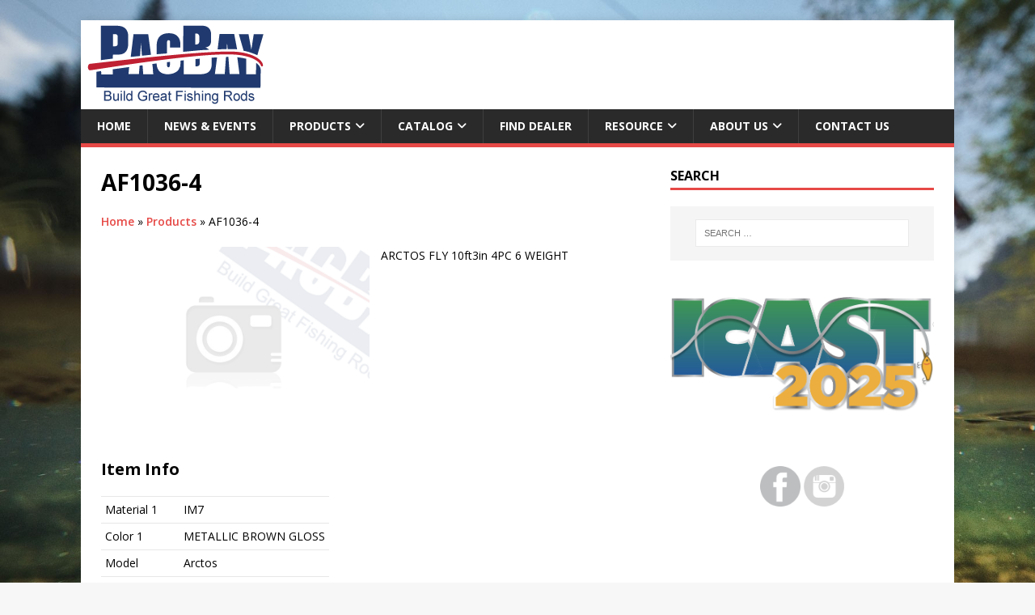

--- FILE ---
content_type: text/html; charset=UTF-8
request_url: https://www.fishpacbay.com/product-catalog/af1036-4/
body_size: 10984
content:
<!DOCTYPE html>
<html class="no-js" lang="en-US">
<head>
<meta charset="UTF-8">
<meta name="viewport" content="width=device-width, initial-scale=1.0">
<link rel="profile" href="http://gmpg.org/xfn/11" />
<meta name='robots' content='index, follow, max-image-preview:large, max-snippet:-1, max-video-preview:-1' />

	<!-- This site is optimized with the Yoast SEO plugin v26.7 - https://yoast.com/wordpress/plugins/seo/ -->
	<title>AF1036-4 - Pacific Bay International</title>
	<link rel="canonical" href="https://www.fishpacbay.com/product-catalog/af1036-4/" />
	<meta property="og:locale" content="en_US" />
	<meta property="og:type" content="article" />
	<meta property="og:title" content="AF1036-4 - Pacific Bay International" />
	<meta property="og:description" content="ARCTOS FLY 10ft3in 4PC 6 WEIGHT" />
	<meta property="og:url" content="https://www.fishpacbay.com/product-catalog/af1036-4/" />
	<meta property="og:site_name" content="Pacific Bay International" />
	<meta name="twitter:card" content="summary_large_image" />
	<script type="application/ld+json" class="yoast-schema-graph">{"@context":"https://schema.org","@graph":[{"@type":"WebPage","@id":"https://www.fishpacbay.com/product-catalog/af1036-4/","url":"https://www.fishpacbay.com/product-catalog/af1036-4/","name":"AF1036-4 - Pacific Bay International","isPartOf":{"@id":"https://www.fishpacbay.com/#website"},"datePublished":"2017-08-02T17:31:43+00:00","breadcrumb":{"@id":"https://www.fishpacbay.com/product-catalog/af1036-4/#breadcrumb"},"inLanguage":"en-US","potentialAction":[{"@type":"ReadAction","target":["https://www.fishpacbay.com/product-catalog/af1036-4/"]}]},{"@type":"BreadcrumbList","@id":"https://www.fishpacbay.com/product-catalog/af1036-4/#breadcrumb","itemListElement":[{"@type":"ListItem","position":1,"name":"Home","item":"https://www.fishpacbay.com/"},{"@type":"ListItem","position":2,"name":"AF1036-4"}]},{"@type":"WebSite","@id":"https://www.fishpacbay.com/#website","url":"https://www.fishpacbay.com/","name":"Pacific Bay International","description":"","potentialAction":[{"@type":"SearchAction","target":{"@type":"EntryPoint","urlTemplate":"https://www.fishpacbay.com/?s={search_term_string}"},"query-input":{"@type":"PropertyValueSpecification","valueRequired":true,"valueName":"search_term_string"}}],"inLanguage":"en-US"}]}</script>
	<!-- / Yoast SEO plugin. -->


<link rel='dns-prefetch' href='//fonts.googleapis.com' />
<link rel="alternate" type="application/rss+xml" title="Pacific Bay International &raquo; Feed" href="https://www.fishpacbay.com/feed/" />
<link rel="alternate" title="oEmbed (JSON)" type="application/json+oembed" href="https://www.fishpacbay.com/wp-json/oembed/1.0/embed?url=https%3A%2F%2Fwww.fishpacbay.com%2Fproduct-catalog%2Faf1036-4%2F" />
<link rel="alternate" title="oEmbed (XML)" type="text/xml+oembed" href="https://www.fishpacbay.com/wp-json/oembed/1.0/embed?url=https%3A%2F%2Fwww.fishpacbay.com%2Fproduct-catalog%2Faf1036-4%2F&#038;format=xml" />
<style id='wp-img-auto-sizes-contain-inline-css' type='text/css'>
img:is([sizes=auto i],[sizes^="auto," i]){contain-intrinsic-size:3000px 1500px}
/*# sourceURL=wp-img-auto-sizes-contain-inline-css */
</style>
<link rel='stylesheet' id='dashicons-css' href='https://www.fishpacbay.com/wp-includes/css/dashicons.min.css?ver=6.9' type='text/css' media='all' />
<link rel='stylesheet' id='al_product_styles-css' href='https://www.fishpacbay.com/wp-content/plugins/post-type-x/core/css/al_product.min.css?timestamp=1758818172&#038;ver=6.9' type='text/css' media='all' />
<link rel='stylesheet' id='al_pg_styles-css' href='https://www.fishpacbay.com/wp-content/plugins/product-gallery-advanced/css/style.css?timestamp=1501242628&#038;ver=6.9' type='text/css' media='all' />
<link rel='stylesheet' id='nivo_style-css' href='https://www.fishpacbay.com/wp-content/plugins/product-gallery-advanced/ext/implecode.slider/jquery.implecode.slider.min.css?ver=6.9' type='text/css' media='all' />
<style id='wp-emoji-styles-inline-css' type='text/css'>

	img.wp-smiley, img.emoji {
		display: inline !important;
		border: none !important;
		box-shadow: none !important;
		height: 1em !important;
		width: 1em !important;
		margin: 0 0.07em !important;
		vertical-align: -0.1em !important;
		background: none !important;
		padding: 0 !important;
	}
/*# sourceURL=wp-emoji-styles-inline-css */
</style>
<style id='wp-block-library-inline-css' type='text/css'>
:root{--wp-block-synced-color:#7a00df;--wp-block-synced-color--rgb:122,0,223;--wp-bound-block-color:var(--wp-block-synced-color);--wp-editor-canvas-background:#ddd;--wp-admin-theme-color:#007cba;--wp-admin-theme-color--rgb:0,124,186;--wp-admin-theme-color-darker-10:#006ba1;--wp-admin-theme-color-darker-10--rgb:0,107,160.5;--wp-admin-theme-color-darker-20:#005a87;--wp-admin-theme-color-darker-20--rgb:0,90,135;--wp-admin-border-width-focus:2px}@media (min-resolution:192dpi){:root{--wp-admin-border-width-focus:1.5px}}.wp-element-button{cursor:pointer}:root .has-very-light-gray-background-color{background-color:#eee}:root .has-very-dark-gray-background-color{background-color:#313131}:root .has-very-light-gray-color{color:#eee}:root .has-very-dark-gray-color{color:#313131}:root .has-vivid-green-cyan-to-vivid-cyan-blue-gradient-background{background:linear-gradient(135deg,#00d084,#0693e3)}:root .has-purple-crush-gradient-background{background:linear-gradient(135deg,#34e2e4,#4721fb 50%,#ab1dfe)}:root .has-hazy-dawn-gradient-background{background:linear-gradient(135deg,#faaca8,#dad0ec)}:root .has-subdued-olive-gradient-background{background:linear-gradient(135deg,#fafae1,#67a671)}:root .has-atomic-cream-gradient-background{background:linear-gradient(135deg,#fdd79a,#004a59)}:root .has-nightshade-gradient-background{background:linear-gradient(135deg,#330968,#31cdcf)}:root .has-midnight-gradient-background{background:linear-gradient(135deg,#020381,#2874fc)}:root{--wp--preset--font-size--normal:16px;--wp--preset--font-size--huge:42px}.has-regular-font-size{font-size:1em}.has-larger-font-size{font-size:2.625em}.has-normal-font-size{font-size:var(--wp--preset--font-size--normal)}.has-huge-font-size{font-size:var(--wp--preset--font-size--huge)}.has-text-align-center{text-align:center}.has-text-align-left{text-align:left}.has-text-align-right{text-align:right}.has-fit-text{white-space:nowrap!important}#end-resizable-editor-section{display:none}.aligncenter{clear:both}.items-justified-left{justify-content:flex-start}.items-justified-center{justify-content:center}.items-justified-right{justify-content:flex-end}.items-justified-space-between{justify-content:space-between}.screen-reader-text{border:0;clip-path:inset(50%);height:1px;margin:-1px;overflow:hidden;padding:0;position:absolute;width:1px;word-wrap:normal!important}.screen-reader-text:focus{background-color:#ddd;clip-path:none;color:#444;display:block;font-size:1em;height:auto;left:5px;line-height:normal;padding:15px 23px 14px;text-decoration:none;top:5px;width:auto;z-index:100000}html :where(.has-border-color){border-style:solid}html :where([style*=border-top-color]){border-top-style:solid}html :where([style*=border-right-color]){border-right-style:solid}html :where([style*=border-bottom-color]){border-bottom-style:solid}html :where([style*=border-left-color]){border-left-style:solid}html :where([style*=border-width]){border-style:solid}html :where([style*=border-top-width]){border-top-style:solid}html :where([style*=border-right-width]){border-right-style:solid}html :where([style*=border-bottom-width]){border-bottom-style:solid}html :where([style*=border-left-width]){border-left-style:solid}html :where(img[class*=wp-image-]){height:auto;max-width:100%}:where(figure){margin:0 0 1em}html :where(.is-position-sticky){--wp-admin--admin-bar--position-offset:var(--wp-admin--admin-bar--height,0px)}@media screen and (max-width:600px){html :where(.is-position-sticky){--wp-admin--admin-bar--position-offset:0px}}

/*# sourceURL=wp-block-library-inline-css */
</style><style id='wp-block-image-inline-css' type='text/css'>
.wp-block-image>a,.wp-block-image>figure>a{display:inline-block}.wp-block-image img{box-sizing:border-box;height:auto;max-width:100%;vertical-align:bottom}@media not (prefers-reduced-motion){.wp-block-image img.hide{visibility:hidden}.wp-block-image img.show{animation:show-content-image .4s}}.wp-block-image[style*=border-radius] img,.wp-block-image[style*=border-radius]>a{border-radius:inherit}.wp-block-image.has-custom-border img{box-sizing:border-box}.wp-block-image.aligncenter{text-align:center}.wp-block-image.alignfull>a,.wp-block-image.alignwide>a{width:100%}.wp-block-image.alignfull img,.wp-block-image.alignwide img{height:auto;width:100%}.wp-block-image .aligncenter,.wp-block-image .alignleft,.wp-block-image .alignright,.wp-block-image.aligncenter,.wp-block-image.alignleft,.wp-block-image.alignright{display:table}.wp-block-image .aligncenter>figcaption,.wp-block-image .alignleft>figcaption,.wp-block-image .alignright>figcaption,.wp-block-image.aligncenter>figcaption,.wp-block-image.alignleft>figcaption,.wp-block-image.alignright>figcaption{caption-side:bottom;display:table-caption}.wp-block-image .alignleft{float:left;margin:.5em 1em .5em 0}.wp-block-image .alignright{float:right;margin:.5em 0 .5em 1em}.wp-block-image .aligncenter{margin-left:auto;margin-right:auto}.wp-block-image :where(figcaption){margin-bottom:1em;margin-top:.5em}.wp-block-image.is-style-circle-mask img{border-radius:9999px}@supports ((-webkit-mask-image:none) or (mask-image:none)) or (-webkit-mask-image:none){.wp-block-image.is-style-circle-mask img{border-radius:0;-webkit-mask-image:url('data:image/svg+xml;utf8,<svg viewBox="0 0 100 100" xmlns="http://www.w3.org/2000/svg"><circle cx="50" cy="50" r="50"/></svg>');mask-image:url('data:image/svg+xml;utf8,<svg viewBox="0 0 100 100" xmlns="http://www.w3.org/2000/svg"><circle cx="50" cy="50" r="50"/></svg>');mask-mode:alpha;-webkit-mask-position:center;mask-position:center;-webkit-mask-repeat:no-repeat;mask-repeat:no-repeat;-webkit-mask-size:contain;mask-size:contain}}:root :where(.wp-block-image.is-style-rounded img,.wp-block-image .is-style-rounded img){border-radius:9999px}.wp-block-image figure{margin:0}.wp-lightbox-container{display:flex;flex-direction:column;position:relative}.wp-lightbox-container img{cursor:zoom-in}.wp-lightbox-container img:hover+button{opacity:1}.wp-lightbox-container button{align-items:center;backdrop-filter:blur(16px) saturate(180%);background-color:#5a5a5a40;border:none;border-radius:4px;cursor:zoom-in;display:flex;height:20px;justify-content:center;opacity:0;padding:0;position:absolute;right:16px;text-align:center;top:16px;width:20px;z-index:100}@media not (prefers-reduced-motion){.wp-lightbox-container button{transition:opacity .2s ease}}.wp-lightbox-container button:focus-visible{outline:3px auto #5a5a5a40;outline:3px auto -webkit-focus-ring-color;outline-offset:3px}.wp-lightbox-container button:hover{cursor:pointer;opacity:1}.wp-lightbox-container button:focus{opacity:1}.wp-lightbox-container button:focus,.wp-lightbox-container button:hover,.wp-lightbox-container button:not(:hover):not(:active):not(.has-background){background-color:#5a5a5a40;border:none}.wp-lightbox-overlay{box-sizing:border-box;cursor:zoom-out;height:100vh;left:0;overflow:hidden;position:fixed;top:0;visibility:hidden;width:100%;z-index:100000}.wp-lightbox-overlay .close-button{align-items:center;cursor:pointer;display:flex;justify-content:center;min-height:40px;min-width:40px;padding:0;position:absolute;right:calc(env(safe-area-inset-right) + 16px);top:calc(env(safe-area-inset-top) + 16px);z-index:5000000}.wp-lightbox-overlay .close-button:focus,.wp-lightbox-overlay .close-button:hover,.wp-lightbox-overlay .close-button:not(:hover):not(:active):not(.has-background){background:none;border:none}.wp-lightbox-overlay .lightbox-image-container{height:var(--wp--lightbox-container-height);left:50%;overflow:hidden;position:absolute;top:50%;transform:translate(-50%,-50%);transform-origin:top left;width:var(--wp--lightbox-container-width);z-index:9999999999}.wp-lightbox-overlay .wp-block-image{align-items:center;box-sizing:border-box;display:flex;height:100%;justify-content:center;margin:0;position:relative;transform-origin:0 0;width:100%;z-index:3000000}.wp-lightbox-overlay .wp-block-image img{height:var(--wp--lightbox-image-height);min-height:var(--wp--lightbox-image-height);min-width:var(--wp--lightbox-image-width);width:var(--wp--lightbox-image-width)}.wp-lightbox-overlay .wp-block-image figcaption{display:none}.wp-lightbox-overlay button{background:none;border:none}.wp-lightbox-overlay .scrim{background-color:#fff;height:100%;opacity:.9;position:absolute;width:100%;z-index:2000000}.wp-lightbox-overlay.active{visibility:visible}@media not (prefers-reduced-motion){.wp-lightbox-overlay.active{animation:turn-on-visibility .25s both}.wp-lightbox-overlay.active img{animation:turn-on-visibility .35s both}.wp-lightbox-overlay.show-closing-animation:not(.active){animation:turn-off-visibility .35s both}.wp-lightbox-overlay.show-closing-animation:not(.active) img{animation:turn-off-visibility .25s both}.wp-lightbox-overlay.zoom.active{animation:none;opacity:1;visibility:visible}.wp-lightbox-overlay.zoom.active .lightbox-image-container{animation:lightbox-zoom-in .4s}.wp-lightbox-overlay.zoom.active .lightbox-image-container img{animation:none}.wp-lightbox-overlay.zoom.active .scrim{animation:turn-on-visibility .4s forwards}.wp-lightbox-overlay.zoom.show-closing-animation:not(.active){animation:none}.wp-lightbox-overlay.zoom.show-closing-animation:not(.active) .lightbox-image-container{animation:lightbox-zoom-out .4s}.wp-lightbox-overlay.zoom.show-closing-animation:not(.active) .lightbox-image-container img{animation:none}.wp-lightbox-overlay.zoom.show-closing-animation:not(.active) .scrim{animation:turn-off-visibility .4s forwards}}@keyframes show-content-image{0%{visibility:hidden}99%{visibility:hidden}to{visibility:visible}}@keyframes turn-on-visibility{0%{opacity:0}to{opacity:1}}@keyframes turn-off-visibility{0%{opacity:1;visibility:visible}99%{opacity:0;visibility:visible}to{opacity:0;visibility:hidden}}@keyframes lightbox-zoom-in{0%{transform:translate(calc((-100vw + var(--wp--lightbox-scrollbar-width))/2 + var(--wp--lightbox-initial-left-position)),calc(-50vh + var(--wp--lightbox-initial-top-position))) scale(var(--wp--lightbox-scale))}to{transform:translate(-50%,-50%) scale(1)}}@keyframes lightbox-zoom-out{0%{transform:translate(-50%,-50%) scale(1);visibility:visible}99%{visibility:visible}to{transform:translate(calc((-100vw + var(--wp--lightbox-scrollbar-width))/2 + var(--wp--lightbox-initial-left-position)),calc(-50vh + var(--wp--lightbox-initial-top-position))) scale(var(--wp--lightbox-scale));visibility:hidden}}
/*# sourceURL=https://www.fishpacbay.com/wp-includes/blocks/image/style.min.css */
</style>
<style id='global-styles-inline-css' type='text/css'>
:root{--wp--preset--aspect-ratio--square: 1;--wp--preset--aspect-ratio--4-3: 4/3;--wp--preset--aspect-ratio--3-4: 3/4;--wp--preset--aspect-ratio--3-2: 3/2;--wp--preset--aspect-ratio--2-3: 2/3;--wp--preset--aspect-ratio--16-9: 16/9;--wp--preset--aspect-ratio--9-16: 9/16;--wp--preset--color--black: #000000;--wp--preset--color--cyan-bluish-gray: #abb8c3;--wp--preset--color--white: #ffffff;--wp--preset--color--pale-pink: #f78da7;--wp--preset--color--vivid-red: #cf2e2e;--wp--preset--color--luminous-vivid-orange: #ff6900;--wp--preset--color--luminous-vivid-amber: #fcb900;--wp--preset--color--light-green-cyan: #7bdcb5;--wp--preset--color--vivid-green-cyan: #00d084;--wp--preset--color--pale-cyan-blue: #8ed1fc;--wp--preset--color--vivid-cyan-blue: #0693e3;--wp--preset--color--vivid-purple: #9b51e0;--wp--preset--gradient--vivid-cyan-blue-to-vivid-purple: linear-gradient(135deg,rgb(6,147,227) 0%,rgb(155,81,224) 100%);--wp--preset--gradient--light-green-cyan-to-vivid-green-cyan: linear-gradient(135deg,rgb(122,220,180) 0%,rgb(0,208,130) 100%);--wp--preset--gradient--luminous-vivid-amber-to-luminous-vivid-orange: linear-gradient(135deg,rgb(252,185,0) 0%,rgb(255,105,0) 100%);--wp--preset--gradient--luminous-vivid-orange-to-vivid-red: linear-gradient(135deg,rgb(255,105,0) 0%,rgb(207,46,46) 100%);--wp--preset--gradient--very-light-gray-to-cyan-bluish-gray: linear-gradient(135deg,rgb(238,238,238) 0%,rgb(169,184,195) 100%);--wp--preset--gradient--cool-to-warm-spectrum: linear-gradient(135deg,rgb(74,234,220) 0%,rgb(151,120,209) 20%,rgb(207,42,186) 40%,rgb(238,44,130) 60%,rgb(251,105,98) 80%,rgb(254,248,76) 100%);--wp--preset--gradient--blush-light-purple: linear-gradient(135deg,rgb(255,206,236) 0%,rgb(152,150,240) 100%);--wp--preset--gradient--blush-bordeaux: linear-gradient(135deg,rgb(254,205,165) 0%,rgb(254,45,45) 50%,rgb(107,0,62) 100%);--wp--preset--gradient--luminous-dusk: linear-gradient(135deg,rgb(255,203,112) 0%,rgb(199,81,192) 50%,rgb(65,88,208) 100%);--wp--preset--gradient--pale-ocean: linear-gradient(135deg,rgb(255,245,203) 0%,rgb(182,227,212) 50%,rgb(51,167,181) 100%);--wp--preset--gradient--electric-grass: linear-gradient(135deg,rgb(202,248,128) 0%,rgb(113,206,126) 100%);--wp--preset--gradient--midnight: linear-gradient(135deg,rgb(2,3,129) 0%,rgb(40,116,252) 100%);--wp--preset--font-size--small: 13px;--wp--preset--font-size--medium: 20px;--wp--preset--font-size--large: 36px;--wp--preset--font-size--x-large: 42px;--wp--preset--spacing--20: 0.44rem;--wp--preset--spacing--30: 0.67rem;--wp--preset--spacing--40: 1rem;--wp--preset--spacing--50: 1.5rem;--wp--preset--spacing--60: 2.25rem;--wp--preset--spacing--70: 3.38rem;--wp--preset--spacing--80: 5.06rem;--wp--preset--shadow--natural: 6px 6px 9px rgba(0, 0, 0, 0.2);--wp--preset--shadow--deep: 12px 12px 50px rgba(0, 0, 0, 0.4);--wp--preset--shadow--sharp: 6px 6px 0px rgba(0, 0, 0, 0.2);--wp--preset--shadow--outlined: 6px 6px 0px -3px rgb(255, 255, 255), 6px 6px rgb(0, 0, 0);--wp--preset--shadow--crisp: 6px 6px 0px rgb(0, 0, 0);}:where(.is-layout-flex){gap: 0.5em;}:where(.is-layout-grid){gap: 0.5em;}body .is-layout-flex{display: flex;}.is-layout-flex{flex-wrap: wrap;align-items: center;}.is-layout-flex > :is(*, div){margin: 0;}body .is-layout-grid{display: grid;}.is-layout-grid > :is(*, div){margin: 0;}:where(.wp-block-columns.is-layout-flex){gap: 2em;}:where(.wp-block-columns.is-layout-grid){gap: 2em;}:where(.wp-block-post-template.is-layout-flex){gap: 1.25em;}:where(.wp-block-post-template.is-layout-grid){gap: 1.25em;}.has-black-color{color: var(--wp--preset--color--black) !important;}.has-cyan-bluish-gray-color{color: var(--wp--preset--color--cyan-bluish-gray) !important;}.has-white-color{color: var(--wp--preset--color--white) !important;}.has-pale-pink-color{color: var(--wp--preset--color--pale-pink) !important;}.has-vivid-red-color{color: var(--wp--preset--color--vivid-red) !important;}.has-luminous-vivid-orange-color{color: var(--wp--preset--color--luminous-vivid-orange) !important;}.has-luminous-vivid-amber-color{color: var(--wp--preset--color--luminous-vivid-amber) !important;}.has-light-green-cyan-color{color: var(--wp--preset--color--light-green-cyan) !important;}.has-vivid-green-cyan-color{color: var(--wp--preset--color--vivid-green-cyan) !important;}.has-pale-cyan-blue-color{color: var(--wp--preset--color--pale-cyan-blue) !important;}.has-vivid-cyan-blue-color{color: var(--wp--preset--color--vivid-cyan-blue) !important;}.has-vivid-purple-color{color: var(--wp--preset--color--vivid-purple) !important;}.has-black-background-color{background-color: var(--wp--preset--color--black) !important;}.has-cyan-bluish-gray-background-color{background-color: var(--wp--preset--color--cyan-bluish-gray) !important;}.has-white-background-color{background-color: var(--wp--preset--color--white) !important;}.has-pale-pink-background-color{background-color: var(--wp--preset--color--pale-pink) !important;}.has-vivid-red-background-color{background-color: var(--wp--preset--color--vivid-red) !important;}.has-luminous-vivid-orange-background-color{background-color: var(--wp--preset--color--luminous-vivid-orange) !important;}.has-luminous-vivid-amber-background-color{background-color: var(--wp--preset--color--luminous-vivid-amber) !important;}.has-light-green-cyan-background-color{background-color: var(--wp--preset--color--light-green-cyan) !important;}.has-vivid-green-cyan-background-color{background-color: var(--wp--preset--color--vivid-green-cyan) !important;}.has-pale-cyan-blue-background-color{background-color: var(--wp--preset--color--pale-cyan-blue) !important;}.has-vivid-cyan-blue-background-color{background-color: var(--wp--preset--color--vivid-cyan-blue) !important;}.has-vivid-purple-background-color{background-color: var(--wp--preset--color--vivid-purple) !important;}.has-black-border-color{border-color: var(--wp--preset--color--black) !important;}.has-cyan-bluish-gray-border-color{border-color: var(--wp--preset--color--cyan-bluish-gray) !important;}.has-white-border-color{border-color: var(--wp--preset--color--white) !important;}.has-pale-pink-border-color{border-color: var(--wp--preset--color--pale-pink) !important;}.has-vivid-red-border-color{border-color: var(--wp--preset--color--vivid-red) !important;}.has-luminous-vivid-orange-border-color{border-color: var(--wp--preset--color--luminous-vivid-orange) !important;}.has-luminous-vivid-amber-border-color{border-color: var(--wp--preset--color--luminous-vivid-amber) !important;}.has-light-green-cyan-border-color{border-color: var(--wp--preset--color--light-green-cyan) !important;}.has-vivid-green-cyan-border-color{border-color: var(--wp--preset--color--vivid-green-cyan) !important;}.has-pale-cyan-blue-border-color{border-color: var(--wp--preset--color--pale-cyan-blue) !important;}.has-vivid-cyan-blue-border-color{border-color: var(--wp--preset--color--vivid-cyan-blue) !important;}.has-vivid-purple-border-color{border-color: var(--wp--preset--color--vivid-purple) !important;}.has-vivid-cyan-blue-to-vivid-purple-gradient-background{background: var(--wp--preset--gradient--vivid-cyan-blue-to-vivid-purple) !important;}.has-light-green-cyan-to-vivid-green-cyan-gradient-background{background: var(--wp--preset--gradient--light-green-cyan-to-vivid-green-cyan) !important;}.has-luminous-vivid-amber-to-luminous-vivid-orange-gradient-background{background: var(--wp--preset--gradient--luminous-vivid-amber-to-luminous-vivid-orange) !important;}.has-luminous-vivid-orange-to-vivid-red-gradient-background{background: var(--wp--preset--gradient--luminous-vivid-orange-to-vivid-red) !important;}.has-very-light-gray-to-cyan-bluish-gray-gradient-background{background: var(--wp--preset--gradient--very-light-gray-to-cyan-bluish-gray) !important;}.has-cool-to-warm-spectrum-gradient-background{background: var(--wp--preset--gradient--cool-to-warm-spectrum) !important;}.has-blush-light-purple-gradient-background{background: var(--wp--preset--gradient--blush-light-purple) !important;}.has-blush-bordeaux-gradient-background{background: var(--wp--preset--gradient--blush-bordeaux) !important;}.has-luminous-dusk-gradient-background{background: var(--wp--preset--gradient--luminous-dusk) !important;}.has-pale-ocean-gradient-background{background: var(--wp--preset--gradient--pale-ocean) !important;}.has-electric-grass-gradient-background{background: var(--wp--preset--gradient--electric-grass) !important;}.has-midnight-gradient-background{background: var(--wp--preset--gradient--midnight) !important;}.has-small-font-size{font-size: var(--wp--preset--font-size--small) !important;}.has-medium-font-size{font-size: var(--wp--preset--font-size--medium) !important;}.has-large-font-size{font-size: var(--wp--preset--font-size--large) !important;}.has-x-large-font-size{font-size: var(--wp--preset--font-size--x-large) !important;}
/*# sourceURL=global-styles-inline-css */
</style>

<style id='classic-theme-styles-inline-css' type='text/css'>
/*! This file is auto-generated */
.wp-block-button__link{color:#fff;background-color:#32373c;border-radius:9999px;box-shadow:none;text-decoration:none;padding:calc(.667em + 2px) calc(1.333em + 2px);font-size:1.125em}.wp-block-file__button{background:#32373c;color:#fff;text-decoration:none}
/*# sourceURL=/wp-includes/css/classic-themes.min.css */
</style>
<link rel='stylesheet' id='ic_blocks-css' href='https://www.fishpacbay.com/wp-content/plugins/post-type-x/core/includes/blocks/ic-blocks.min.css?timestamp=1758818172&#038;ver=6.9' type='text/css' media='all' />
<link rel='stylesheet' id='contact-form-7-css' href='https://www.fishpacbay.com/wp-content/plugins/contact-form-7/includes/css/styles.css?ver=6.1.4' type='text/css' media='all' />
<link rel='stylesheet' id='mh-google-fonts-css' href='https://fonts.googleapis.com/css?family=Open+Sans:400,400italic,700,600' type='text/css' media='all' />
<link rel='stylesheet' id='mh-magazine-lite-css' href='https://www.fishpacbay.com/wp-content/themes/mh-magazine-lite/style.css?ver=2.10.0' type='text/css' media='all' />
<link rel='stylesheet' id='mh-font-awesome-css' href='https://www.fishpacbay.com/wp-content/themes/mh-magazine-lite/includes/font-awesome.min.css' type='text/css' media='all' />
<link rel='stylesheet' id='colorbox-css' href='https://www.fishpacbay.com/wp-content/plugins/product-gallery-advanced/ext/colorbox/styles/4/colorbox.css?ver=6.9' type='text/css' media='all' />
<script type="text/javascript" src="https://www.fishpacbay.com/wp-includes/js/jquery/jquery.min.js?ver=3.7.1" id="jquery-core-js"></script>
<script type="text/javascript" src="https://www.fishpacbay.com/wp-includes/js/jquery/jquery-migrate.min.js?ver=3.4.1" id="jquery-migrate-js"></script>
<script type="text/javascript" src="https://www.fishpacbay.com/wp-content/plugins/post-type-x/core/js/magnifier/magnifier.min.js?timestamp=1758818172&amp;ver=1" id="ic_magnifier-js"></script>
<script type="text/javascript" id="colorbox-js-extra">
/* <![CDATA[ */
var ic_colorbox_trans = {"current_image":"image","current_of":"of","previous":"previous","next":"next","close":"close"};
//# sourceURL=colorbox-js-extra
/* ]]> */
</script>
<script type="text/javascript" src="https://www.fishpacbay.com/wp-content/plugins/product-gallery-advanced/ext/colorbox/jquery.colorbox-min.js?ver=6.9" id="colorbox-js"></script>
<script type="text/javascript" src="https://www.fishpacbay.com/wp-content/plugins/product-gallery-advanced/ext/jquery.mobile.custom/jquery.mobile.custom.js?ver=6.9" id="jquery-mobile-js"></script>
<script type="text/javascript" src="https://www.fishpacbay.com/wp-content/plugins/product-gallery-advanced/ext/implecode.slider/jquery.implecode.slider.min.js?ver=6.9" id="nivo_slider-js"></script>
<script type="text/javascript" id="mh-scripts-js-extra">
/* <![CDATA[ */
var mh_magazine = {"text":{"toggle_menu":"Toggle Menu"}};
//# sourceURL=mh-scripts-js-extra
/* ]]> */
</script>
<script type="text/javascript" src="https://www.fishpacbay.com/wp-content/themes/mh-magazine-lite/js/scripts.js?ver=2.10.0" id="mh-scripts-js"></script>
<link rel="https://api.w.org/" href="https://www.fishpacbay.com/wp-json/" /><link rel="alternate" title="JSON" type="application/json" href="https://www.fishpacbay.com/wp-json/wp/v2/al_product/25154" /><link rel="EditURI" type="application/rsd+xml" title="RSD" href="https://www.fishpacbay.com/xmlrpc.php?rsd" />
<link rel='shortlink' href='https://www.fishpacbay.com/?p=25154' />
<!--[if lt IE 9]>
<script src="https://www.fishpacbay.com/wp-content/themes/mh-magazine-lite/js/css3-mediaqueries.js"></script>
<![endif]-->
<style type="text/css" id="custom-background-css">
body.custom-background { background-image: url("https://www.fishpacbay.com/wp-content/uploads/2017/07/Fish_G12018_RoemerT_WK-001_2000x1000-2000x1200.jpg"); background-position: left top; background-size: cover; background-repeat: no-repeat; background-attachment: fixed; }
</style>
	<link rel="alternate" type="application/rss+xml" title="RSS" href="https://www.fishpacbay.com/rsslatest.xml" />		<style type="text/css" id="wp-custom-css">
			/*
You can add your own CSS here.

Click the help icon above to learn more.
*/



.mh-meta-date{display:none;}
.entry-meta-date{display:none;}		</style>
		</head>
<body id="mh-mobile" class="wp-singular al_product-template-default single-al_product postid-25154 page page-id-25154 custom-background wp-theme-mh-magazine-lite mh-right-sb ecommerce-product-catalog type-page page-template-default single-product-page product-category-605" itemscope="itemscope" itemtype="https://schema.org/WebPage">
<div class="mh-container mh-container-outer">
<div class="mh-header-mobile-nav mh-clearfix"></div>
<header class="mh-header" itemscope="itemscope" itemtype="https://schema.org/WPHeader">
	<div class="mh-container mh-container-inner mh-row mh-clearfix">
		<div class="mh-custom-header mh-clearfix">
<a class="mh-header-image-link" href="https://www.fishpacbay.com/" title="Pacific Bay International" rel="home">
<img class="mh-header-image" src="https://www.fishpacbay.com/wp-content/uploads/2017/07/cropped-blue-red-logo.png" height="110" width="237" alt="Pacific Bay International" />
</a>
</div>
	</div>
	<div class="mh-main-nav-wrap">
		<nav class="mh-navigation mh-main-nav mh-container mh-container-inner mh-clearfix" itemscope="itemscope" itemtype="https://schema.org/SiteNavigationElement">
			<div class="menu-menu-1-container"><ul id="menu-menu-1" class="menu"><li id="menu-item-303" class="menu-item menu-item-type-post_type menu-item-object-page menu-item-home menu-item-303"><a href="https://www.fishpacbay.com/">Home</a></li>
<li id="menu-item-30067" class="menu-item menu-item-type-taxonomy menu-item-object-category menu-item-30067"><a href="https://www.fishpacbay.com/category/press-releases/">News &#038; Events</a></li>
<li id="menu-item-30654" class="menu-item menu-item-type-post_type menu-item-object-page page_item page-item-276 current_page_item menu-item-has-children menu-item-30654"><a href="https://www.fishpacbay.com/product-catalog/" aria-current="page">Products</a>
<ul class="sub-menu">
	<li id="menu-item-30659" class="menu-item menu-item-type-taxonomy menu-item-object-al_product-cat menu-item-30659"><a href="https://www.fishpacbay.com/product-category/rod-blanks/">Rod Blanks</a></li>
	<li id="menu-item-30656" class="menu-item menu-item-type-taxonomy menu-item-object-al_product-cat menu-item-30656"><a href="https://www.fishpacbay.com/product-category/guides/">Guides</a></li>
	<li id="menu-item-30655" class="menu-item menu-item-type-taxonomy menu-item-object-al_product-cat menu-item-30655"><a href="https://www.fishpacbay.com/product-category/tip-top/">Tip-Top</a></li>
	<li id="menu-item-30657" class="menu-item menu-item-type-taxonomy menu-item-object-al_product-cat menu-item-30657"><a href="https://www.fishpacbay.com/product-category/reel-seats/">Reel Seats</a></li>
	<li id="menu-item-30661" class="menu-item menu-item-type-taxonomy menu-item-object-al_product-cat menu-item-30661"><a href="https://www.fishpacbay.com/product-category/grips/">Grips</a></li>
	<li id="menu-item-30660" class="menu-item menu-item-type-taxonomy menu-item-object-al_product-cat menu-item-30660"><a href="https://www.fishpacbay.com/product-category/hardware/">Hardware</a></li>
	<li id="menu-item-30663" class="menu-item menu-item-type-taxonomy menu-item-object-al_product-cat menu-item-30663"><a href="https://www.fishpacbay.com/product-category/tools/">Tools</a></li>
	<li id="menu-item-30662" class="menu-item menu-item-type-taxonomy menu-item-object-al_product-cat menu-item-30662"><a href="https://www.fishpacbay.com/product-category/supply/">Supply</a></li>
	<li id="menu-item-30658" class="menu-item menu-item-type-taxonomy menu-item-object-al_product-cat menu-item-30658"><a href="https://www.fishpacbay.com/product-category/thread/">Thread</a></li>
</ul>
</li>
<li id="menu-item-30664" class="menu-item menu-item-type-custom menu-item-object-custom menu-item-has-children menu-item-30664"><a href="#">Catalog</a>
<ul class="sub-menu">
	<li id="menu-item-307" class="menu-item menu-item-type-post_type menu-item-object-page menu-item-307"><a href="https://www.fishpacbay.com/new-products/">2024 New Products</a></li>
	<li id="menu-item-30301" class="menu-item menu-item-type-post_type menu-item-object-post menu-item-30301"><a href="https://www.fishpacbay.com/2020-catalog/">2020 Catalog</a></li>
	<li id="menu-item-30242" class="menu-item menu-item-type-post_type menu-item-object-post menu-item-30242"><a href="https://www.fishpacbay.com/catalog/">2019 Catalog</a></li>
	<li id="menu-item-30143" class="menu-item menu-item-type-post_type menu-item-object-post menu-item-30143"><a href="https://www.fishpacbay.com/catalog-2018/">2018 Catalog</a></li>
	<li id="menu-item-376" class="menu-item menu-item-type-post_type menu-item-object-page menu-item-376"><a href="https://www.fishpacbay.com/product-manuals/">Product Manuals</a></li>
	<li id="menu-item-30153" class="menu-item menu-item-type-taxonomy menu-item-object-category menu-item-30153"><a href="https://www.fishpacbay.com/category/faq/">FAQ</a></li>
</ul>
</li>
<li id="menu-item-30566" class="menu-item menu-item-type-post_type menu-item-object-page menu-item-30566"><a href="https://www.fishpacbay.com/dealers/">Find Dealer</a></li>
<li id="menu-item-30559" class="menu-item menu-item-type-custom menu-item-object-custom menu-item-has-children menu-item-30559"><a href="#">Resource</a>
<ul class="sub-menu">
	<li id="menu-item-362" class="menu-item menu-item-type-post_type menu-item-object-page menu-item-362"><a href="https://www.fishpacbay.com/guide-spacing/">Guide Spacing</a></li>
	<li id="menu-item-30326" class="menu-item menu-item-type-post_type menu-item-object-page menu-item-30326"><a href="https://www.fishpacbay.com/warranty/">Warranty</a></li>
</ul>
</li>
<li id="menu-item-304" class="menu-item menu-item-type-post_type menu-item-object-page menu-item-has-children menu-item-304"><a href="https://www.fishpacbay.com/about-us/">About Us</a>
<ul class="sub-menu">
	<li id="menu-item-30069" class="menu-item menu-item-type-post_type menu-item-object-page menu-item-30069"><a href="https://www.fishpacbay.com/related-links/">Related Links</a></li>
</ul>
</li>
<li id="menu-item-305" class="menu-item menu-item-type-post_type menu-item-object-page menu-item-305"><a href="https://www.fishpacbay.com/contact-us/">Contact Us</a></li>
</ul></div>		</nav>
	</div>
</header><div class="mh-wrapper mh-clearfix">
    <div id="main-content" class="mh-content" role="main" itemprop="mainContentOfPage"><article id="page-276" class="post-276 page type-page status-publish hentry al_product responsive plain ic-template-plain product-25154">
	<header class="entry-header">
		<h1 class="entry-title page-title">AF1036-4</h1>	</header>
	<div class="entry-content mh-clearfix">
		<div class="ic-catalog-container"><style>div.product-images {max-width: 12.00px}</style><p id="breadcrumbs"><span><span class="breadcrumbs-home"><a href="https://www.fishpacbay.com"><span>Home</span></a></span> » <span class="breadcrumbs-product-archive"><a href="https://www.fishpacbay.com/product-catalog/"><span>Products</span></a></span> » <span><span class="breadcrumb_last">AF1036-4</span></span></span></p>    <div class="product-entry">

        
    <div id="product_details_container">
            <div class="entry-thumbnail product-image">
        <img decoding="async" src="http://www.fishpacbay.com/wp-content/uploads/2017/08/missing.png"  />    </div>
    		<script>
		    jQuery( document ).ready( function () {
		        jQuery( ".product-25154 .product-image a, .post-25154 .product-image a" ).colorbox({"transition":"elastic","speed":"300","initialWidth":"200","maxWidth":"90%","maxHeight":"90%","rel":"gal-25154"} );
		    } );
		</script>
		        <div id="product_details" class="product-details ">
            
    <div class="shortdesc">
        <p>ARCTOS FLY 10ft3in 4PC 6 WEIGHT</p>
    </div>
            </div>
            </div>
    <div id="after-product-details" class="after-product-details">
            <div id="item-info" class="product-features">
                    <h3 class="catalog-header">Item Info</h3>
                <table class="features-table">
                                <tr>
                        <td class="attribute-label-single material-1-label">Material 1</td>
                        <td class="attribute-value-unit-single"><span
                                    class="attribute-value-single material-1-value im7">IM7</span>
                            <span
                                    class="attribute-unit-single material-1-unit "></span>
                        </td>
                    </tr>
                                        <tr>
                        <td class="attribute-label-single color-1-label">Color 1</td>
                        <td class="attribute-value-unit-single"><span
                                    class="attribute-value-single color-1-value metallic-brown-gloss">METALLIC BROWN GLOSS</span>
                            <span
                                    class="attribute-unit-single color-1-unit "></span>
                        </td>
                    </tr>
                                        <tr>
                        <td class="attribute-label-single model-label">Model</td>
                        <td class="attribute-value-unit-single"><span
                                    class="attribute-value-single model-value arctos">Arctos</span>
                            <span
                                    class="attribute-unit-single model-unit "></span>
                        </td>
                    </tr>
                                        <tr>
                        <td class="attribute-label-single catalog-page-label">Catalog Page</td>
                        <td class="attribute-value-unit-single"><span
                                    class="attribute-value-single catalog-page-value 122">122</span>
                            <span
                                    class="attribute-unit-single catalog-page-unit "></span>
                        </td>
                    </tr>
                            </table>
    </div>
        </div>
        <div class="after-product-description">
        <div id="product_subcategories" class="product-subcategories"><table><tr><td>More Items:</td><td><a href="https://www.fishpacbay.com/product-category/rod-blanks/">Rod Blanks</a></td></tr></table></div><a class="back-to-products" href="https://www.fishpacbay.com/product-catalog/"><< return to catalog</a>    </div>

    </div>
</div>
	</div>
</article>	</div>
	<aside class="mh-widget-col-1 mh-sidebar" itemscope="itemscope" itemtype="https://schema.org/WPSideBar"><div id="search-3" class="mh-widget widget_search"><h4 class="mh-widget-title"><span class="mh-widget-title-inner">Search</span></h4><form role="search" method="get" class="search-form" action="https://www.fishpacbay.com/">
				<label>
					<span class="screen-reader-text">Search for:</span>
					<input type="search" class="search-field" placeholder="Search &hellip;" value="" name="s" />
				</label>
				<input type="submit" class="search-submit" value="Search" />
			</form></div><div id="block-5" class="mh-widget widget_block widget_media_image">
<figure class="wp-block-image size-full"><img loading="lazy" decoding="async" width="719" height="314" src="https://www.fishpacbay.com/wp-content/uploads/2025/02/Official-ICAST-2025-Logo-1.png" alt="" class="wp-image-30471" srcset="https://www.fishpacbay.com/wp-content/uploads/2025/02/Official-ICAST-2025-Logo-1.png 719w, https://www.fishpacbay.com/wp-content/uploads/2025/02/Official-ICAST-2025-Logo-1-600x262.png 600w, https://www.fishpacbay.com/wp-content/uploads/2025/02/Official-ICAST-2025-Logo-1-280x122.png 280w" sizes="auto, (max-width: 719px) 100vw, 719px" /></figure>
</div><div id="text-3" class="mh-widget widget_text">			<div class="textwidget"><p><center><a style="display: inline-block;" href="https://www.facebook.com/fishpacbay/"><img loading="lazy" decoding="async" class="" style="display: inline-block;" title="Find Us on Facebook" src="http://fishpacbay.com/wp-content/uploads/2017/08/facebook-grey.png" alt="Download PDF Catalogs" width="50" height="50" /></a> <a style="display: inline-block;" href="https://www.instagram.com/fishpacbay/"><br />
<img loading="lazy" decoding="async" class="" style="display: inline-block;" title="Find Us on Instragram" src="http://fishpacbay.com/wp-content/uploads/2017/08/instagram-4-512.jpg" alt="Download PDF Catalogs" width="50" height="50" /><br />
</a></center></p>
</div>
		</div></aside></div>
<footer class="mh-footer" itemscope="itemscope" itemtype="https://schema.org/WPFooter">
<div class="mh-container mh-container-inner mh-footer-widgets mh-row mh-clearfix">
<div class="mh-col-1-2 mh-widget-col-2 mh-footer-2-cols  mh-footer-area mh-footer-1">
<div id="text-4" class="mh-footer-widget widget_text">			<div class="textwidget"><style>
.mh-footer-1 {
    width: 30%;
}
</style>
</div>
		</div>
		<div id="recent-posts-3" class="mh-footer-widget widget_recent_entries">
		<h6 class="mh-widget-title mh-footer-widget-title"><span class="mh-widget-title-inner mh-footer-widget-title-inner">News</span></h6>
		<ul>
											<li>
					<a href="https://www.fishpacbay.com/icast-2025-booth-3102-photos/">Pacific Bay International at ICAST 2025 (Booth #3102) – Photo Collection</a>
											<span class="post-date">July 28, 2025</span>
									</li>
											<li>
					<a href="https://www.fishpacbay.com/2020-catalog/">2020 Catalog</a>
											<span class="post-date">October 23, 2019</span>
									</li>
					</ul>

		</div></div>
<div class="mh-col-1-2 mh-widget-col-2 mh-footer-2-cols  mh-footer-area mh-footer-2">
<div id="text-5" class="mh-footer-widget widget_text">			<div class="textwidget"><style>
.mh-footer-2 {
    width: 65%;
text-align:right !important;
}
</style>
<p><iframe loading="lazy" width="100%" src="https://www.youtube.com/embed/jUam0FbH0ms?ecver=1" frameborder="0" allow="autoplay; encrypted-media" allowfullscreen></iframe></p>
</div>
		</div></div>
</div>
</footer>
<div class="mh-copyright-wrap">
	<div class="mh-container mh-container-inner mh-clearfix">
		<p class="mh-copyright">Copyright &copy; 2026 | WordPress Theme by <a href="https://mhthemes.com/themes/mh-magazine/?utm_source=customer&#038;utm_medium=link&#038;utm_campaign=MH+Magazine+Lite" rel="nofollow">MH Themes</a></p>
	</div>
</div>
</div><!-- .mh-container-outer -->
<script type="speculationrules">
{"prefetch":[{"source":"document","where":{"and":[{"href_matches":"/*"},{"not":{"href_matches":["/wp-*.php","/wp-admin/*","/wp-content/uploads/*","/wp-content/*","/wp-content/plugins/*","/wp-content/themes/mh-magazine-lite/*","/*\\?(.+)"]}},{"not":{"selector_matches":"a[rel~=\"nofollow\"]"}},{"not":{"selector_matches":".no-prefetch, .no-prefetch a"}}]},"eagerness":"conservative"}]}
</script>
<div style="display:none;">
<p><a href="https://www.salstacosalamexicana.com/">spbo</a></p>
<p><a href="https://www.riversplumbingandelectric.com/">cmd368 login</a></p>
<p><a href="https://www.haggarsgrocerysd.com/">slot bet kecil</a></p>
<p><a href="https://www.pizzeria-rimini.net/">roulette</a></p>
<p><a href="https://www.burgermoods.com/online-ordering/">https://www.burgermoods.com/online-ordering/</a></p>
<p><a href="https://www.wastenotrecycledart.com/cubes/">https://www.wastenotrecycledart.com/cubes/</a></p>
<p><a href="https://dryogipatelpi.com/contact-us/">https://dryogipatelpi.com/contact-us/</a></p>
<p><a href="https://midwestchesterobgyn.com/">slot777</a></p>
</div>
<div style="display:none;">
<p><a href="https://artishatea.com.ua/">clickbet88 login</a></p>
<p><a href="https://alaatareq.com/">clickbet88 login</a></p>
<p><a href="https://barthmanajemenindonesia.com/">clickbet88 login</a></p>
<p><a href="https://bit.ly/m/clickbet88">https://bit.ly/m/clickbet88</a></p>
	<p><a href="https://vir.jp/clickbet88_login">https://vir.jp/clickbet88_login</a></p>
	<p><a href="https://heylink.me/daftar_clickbet88">https://heylink.me/daftar_clickbet88</a></p>
	<p><a href="https://lynk.id/clickbet88_slot">https://lynk.id/clickbet88_slot</a></p>
	<p><a href="https://colorbrush-art.com/">clickbet88</a></p>
<p><a href="https://www.ceylebrity.com/">clickbet88</a></p>
<p><a href="https://cscjansevakendra.com/">clickbet88</a></p>
<p><a href="https://elg.ir/">clickbet88</a></p>
<p><a href="https://parul.collegekampus.com/">bonus new member 100</a></p>
<p><a href="https://ppsavani.collegekampus.com/">slot thailand</a></p>
<p><a href="https://www.hellsangelsbaltimore.com/">slot bet 100</a></p>
</div>
    <style>
        body.ic-disabled-body:before {
            background-image: url("/wp-includes/js/thickbox/loadingAnimation.gif");
        }
    </style>
    <script type="text/javascript" id="al_product_scripts-js-extra">
/* <![CDATA[ */
var product_object = {"ajaxurl":"https://www.fishpacbay.com/wp-admin/admin-ajax.php","post_id":"25154","lightbox_settings":{"transition":"elastic","speed":"300","initialWidth":"200","maxWidth":"90%","maxHeight":"90%","rel":"gal-25154"},"filter_button_label":"Filter","design_schemes":"grey-box ic-design","loading":"https://www.fishpacbay.com/wp-includes/js/thickbox/loadingAnimation.gif"};
//# sourceURL=al_product_scripts-js-extra
/* ]]> */
</script>
<script type="text/javascript" src="https://www.fishpacbay.com/wp-content/plugins/post-type-x/core/js/product.min.js?timestamp=1758818172&amp;ver=6.9" id="al_product_scripts-js"></script>
<script type="text/javascript" id="ic_product_ajax-js-extra">
/* <![CDATA[ */
var ic_ajax = {"query_vars":"{\"page\":\"\",\"al_product\":\"af1036-4\",\"post_type\":\"al_product\",\"name\":\"af1036-4\"}","request_url":"https://www.fishpacbay.com/product-catalog/af1036-4/","filters_reset_url":"","is_search":"","nonce":"d3ec59b987"};
//# sourceURL=ic_product_ajax-js-extra
/* ]]> */
</script>
<script type="text/javascript" src="https://www.fishpacbay.com/wp-content/plugins/post-type-x/core/js/product-ajax.min.js?timestamp=1758818172&amp;ver=6.9" id="ic_product_ajax-js"></script>
<script type="text/javascript" src="https://www.fishpacbay.com/wp-includes/js/dist/hooks.min.js?ver=dd5603f07f9220ed27f1" id="wp-hooks-js"></script>
<script type="text/javascript" src="https://www.fishpacbay.com/wp-includes/js/dist/i18n.min.js?ver=c26c3dc7bed366793375" id="wp-i18n-js"></script>
<script type="text/javascript" id="wp-i18n-js-after">
/* <![CDATA[ */
wp.i18n.setLocaleData( { 'text direction\u0004ltr': [ 'ltr' ] } );
//# sourceURL=wp-i18n-js-after
/* ]]> */
</script>
<script type="text/javascript" src="https://www.fishpacbay.com/wp-content/plugins/contact-form-7/includes/swv/js/index.js?ver=6.1.4" id="swv-js"></script>
<script type="text/javascript" id="contact-form-7-js-before">
/* <![CDATA[ */
var wpcf7 = {
    "api": {
        "root": "https:\/\/www.fishpacbay.com\/wp-json\/",
        "namespace": "contact-form-7\/v1"
    }
};
//# sourceURL=contact-form-7-js-before
/* ]]> */
</script>
<script type="text/javascript" src="https://www.fishpacbay.com/wp-content/plugins/contact-form-7/includes/js/index.js?ver=6.1.4" id="contact-form-7-js"></script>
<script id="wp-emoji-settings" type="application/json">
{"baseUrl":"https://s.w.org/images/core/emoji/17.0.2/72x72/","ext":".png","svgUrl":"https://s.w.org/images/core/emoji/17.0.2/svg/","svgExt":".svg","source":{"concatemoji":"https://www.fishpacbay.com/wp-includes/js/wp-emoji-release.min.js?ver=6.9"}}
</script>
<script type="module">
/* <![CDATA[ */
/*! This file is auto-generated */
const a=JSON.parse(document.getElementById("wp-emoji-settings").textContent),o=(window._wpemojiSettings=a,"wpEmojiSettingsSupports"),s=["flag","emoji"];function i(e){try{var t={supportTests:e,timestamp:(new Date).valueOf()};sessionStorage.setItem(o,JSON.stringify(t))}catch(e){}}function c(e,t,n){e.clearRect(0,0,e.canvas.width,e.canvas.height),e.fillText(t,0,0);t=new Uint32Array(e.getImageData(0,0,e.canvas.width,e.canvas.height).data);e.clearRect(0,0,e.canvas.width,e.canvas.height),e.fillText(n,0,0);const a=new Uint32Array(e.getImageData(0,0,e.canvas.width,e.canvas.height).data);return t.every((e,t)=>e===a[t])}function p(e,t){e.clearRect(0,0,e.canvas.width,e.canvas.height),e.fillText(t,0,0);var n=e.getImageData(16,16,1,1);for(let e=0;e<n.data.length;e++)if(0!==n.data[e])return!1;return!0}function u(e,t,n,a){switch(t){case"flag":return n(e,"\ud83c\udff3\ufe0f\u200d\u26a7\ufe0f","\ud83c\udff3\ufe0f\u200b\u26a7\ufe0f")?!1:!n(e,"\ud83c\udde8\ud83c\uddf6","\ud83c\udde8\u200b\ud83c\uddf6")&&!n(e,"\ud83c\udff4\udb40\udc67\udb40\udc62\udb40\udc65\udb40\udc6e\udb40\udc67\udb40\udc7f","\ud83c\udff4\u200b\udb40\udc67\u200b\udb40\udc62\u200b\udb40\udc65\u200b\udb40\udc6e\u200b\udb40\udc67\u200b\udb40\udc7f");case"emoji":return!a(e,"\ud83e\u1fac8")}return!1}function f(e,t,n,a){let r;const o=(r="undefined"!=typeof WorkerGlobalScope&&self instanceof WorkerGlobalScope?new OffscreenCanvas(300,150):document.createElement("canvas")).getContext("2d",{willReadFrequently:!0}),s=(o.textBaseline="top",o.font="600 32px Arial",{});return e.forEach(e=>{s[e]=t(o,e,n,a)}),s}function r(e){var t=document.createElement("script");t.src=e,t.defer=!0,document.head.appendChild(t)}a.supports={everything:!0,everythingExceptFlag:!0},new Promise(t=>{let n=function(){try{var e=JSON.parse(sessionStorage.getItem(o));if("object"==typeof e&&"number"==typeof e.timestamp&&(new Date).valueOf()<e.timestamp+604800&&"object"==typeof e.supportTests)return e.supportTests}catch(e){}return null}();if(!n){if("undefined"!=typeof Worker&&"undefined"!=typeof OffscreenCanvas&&"undefined"!=typeof URL&&URL.createObjectURL&&"undefined"!=typeof Blob)try{var e="postMessage("+f.toString()+"("+[JSON.stringify(s),u.toString(),c.toString(),p.toString()].join(",")+"));",a=new Blob([e],{type:"text/javascript"});const r=new Worker(URL.createObjectURL(a),{name:"wpTestEmojiSupports"});return void(r.onmessage=e=>{i(n=e.data),r.terminate(),t(n)})}catch(e){}i(n=f(s,u,c,p))}t(n)}).then(e=>{for(const n in e)a.supports[n]=e[n],a.supports.everything=a.supports.everything&&a.supports[n],"flag"!==n&&(a.supports.everythingExceptFlag=a.supports.everythingExceptFlag&&a.supports[n]);var t;a.supports.everythingExceptFlag=a.supports.everythingExceptFlag&&!a.supports.flag,a.supports.everything||((t=a.source||{}).concatemoji?r(t.concatemoji):t.wpemoji&&t.twemoji&&(r(t.twemoji),r(t.wpemoji)))});
//# sourceURL=https://www.fishpacbay.com/wp-includes/js/wp-emoji-loader.min.js
/* ]]> */
</script>
</body>
</html>

--- FILE ---
content_type: text/css
request_url: https://www.fishpacbay.com/wp-content/plugins/product-gallery-advanced/css/style.css?timestamp=1501242628&ver=6.9
body_size: 658
content:
/*
 * Product Advanced Gallery
 * http://impleCode.com
 *
 * Copyright 2014 impleCode
 * Free to use under the GPLv3 license.
 * http://www.gnu.org/licenses/gpl-3.0.html
 *
 * Contributing author: Norbert Dreszer
 */

ul.product-images-ul {
    list-style: none;
    padding: 0;
    margin: 0;
}

ul.product-images-ul li, div.product-images div.gallery dl.gallery-item, div.product-images #gallery-1 dl.gallery-item , div.product-image div.product-images.lightbox a, div.product-images.lightbox a, div.product-images.normal img{
    width: auto;
    float:left;
    clear: none;
    margin: 3px 0.2%;
    border: none;
    line-height: 0;
}

div.product-images.lightbox a img {
    border: none;
}

div.product-images {
    display: table;
    margin: 0 auto;
    position: relative;
    z-index: 0;
    width: 100%;
}

div.product-images a, div.product-images.lightbox a {
    max-width: 32.9%;
    width: 32.9%;
}

.after-product-details div.product-images {
    display: block;
    float: none;
    position: relative;
    overflow: auto;
    left: initial;
    right: initial;
    width: 100%;
    z-index: 1;
}

div.product-images #gallery-1, div.product-images div.gallery, div.product-images.lightbox a, div.product-images.normal img{
    display: inline-block;
}

ul.product-images-ul li {
    clear: left;
}

.product-image img {
    box-sizing: border-box;
}

.product-images {
    clear: both;
}

.not-shown {
    display: none;
}

.al_product #slider.impleCodeSlider img, .impleCodeSlider img {
    max-width: none !important;
    width: 100%;
}

.al_product #slider, div.product-slider {
    position: relative;
    width: 100%;
    height: auto;
    margin-bottom: 20px;
    max-width: 100%;
}

.al_product .theme-default #slider, .theme-default div.product-slider {
    margin-bottom: 47px;
}

.al_product div.entry-thumbnail.product-image .slider-wrapper.thumbnail-nav #slider, .slider-wrapper.thumbnail-nav .product-slider{
    margin-bottom: 0;
}

.al_product div.entry-thumbnail.product-image #slider img, #content .al_product div.entry-thumbnail.product-image #slider img, div.product-slider.impleCodeSlider img {
    display: none;
    border: 0;
    outline: 0;
}

.al_product .slider-wrapper {
    max-width: 100%;
}

.al_product div.entry-thumbnail.product-image .slider-wrapper.thumbnail-nav .impleCode-controlNav img, #content .al_product div.entry-thumbnail.product-image #slider .impleCode-controlNav img, .slider-wrapper.thumbnail-nav .impleCode-controlNav img {
    display: inline;
    position: relative;
    cursor: pointer;
    width: 100%;
    height: auto;
    border: 0;
    outline: 0;
}

.al_product div.entry-thumbnail.product-image .slider-wrapper.thumbnail-nav a.impleCode-control, .slider-wrapper.thumbnail-nav a.impleCode-control {
    display: inline-block;
    background: none;
    text-indent: 0px;
    border: 0;
    float: none;
    width: 25%;
    height: auto;
    opacity: 0.3;
    margin: 0;
    margin-bottom: 5px;
}

.al_product div.entry-thumbnail.product-image .slider-wrapper.thumbnail-nav a.impleCode-control.active, .al_product div.entry-thumbnail.product-image .slider-wrapper.thumbnail-nav a.impleCode-control:hover, .slider-wrapper.thumbnail-nav a.impleCode-control.active, .slider-wrapper.thumbnail-nav a.impleCode-control:hover {
    opacity: 1;
}

.al_product div.entry-thumbnail.product-image .slider-wrapper.thumbnail-nav .impleCode-controlNav, .slider-wrapper.thumbnail-nav .impleCode-controlNav {
    position: relative;
    left: 0px;
    margin: 0;
    top: 100%;
    padding-top: 5px;
    height: auto;
    bottom: auto;
}

.theme-bar.slider-wrapper.thumbnail-nav .impleCode-controlNav {
    background: transparent;
    border: 0;
    opacity: 1;
}

.shortcode-slider-wrapper.slider-wrapper {
    margin: 0;
}

#cboxNext, #cboxPrevious {
    text-transform: none;
}

--- FILE ---
content_type: text/css
request_url: https://www.fishpacbay.com/wp-content/plugins/product-gallery-advanced/ext/implecode.slider/jquery.implecode.slider.min.css?ver=6.9
body_size: 1865
content:
/*
 * jQuery impleCode Slider v1.0.0
 * http://implecode.com
 *
 * Copyright 2014, impleCode
 * Released under the MIT license.
 * http://www.opensource.org/licenses/mit-license.php
 *
 * September 2014
 *
 * Based on jQuery Nivo Slider by Gilbert Pellegrom and Rumbling Slider by Edgar Gonzalez
*/
.slider-wrapper{margin:0 auto}#impleCode-animation,#slider{max-width:100%}#impleCode-animation img{max-width:none;margin:0}.impleCodeSlider a.impleCode-imageLink{width:100%;height:100%;border:0;padding:0;margin:0;display:none}.impleCodeSlider .impleCode-slice{position:absolute;display:block;z-index:5;height:100%}.impleCodeSlider .impleCode-box{position:absolute;display:block;z-index:5}.impleCodeSlider .impleCode-caption{position:absolute;bottom:0;left:0;background:#000;color:#fff;opacity:.8;width:100%;z-index:8}.impleCodeSlider .impleCode-caption p{padding:5px;margin:0}.impleCodeSlider .impleCode-caption a{display:inline!important}.impleCodeSlider .impleCode-directionNav a{position:absolute;top:45%;z-index:9;cursor:pointer}.impleCodeSlider .impleCode-prevNav{left:0}.impleCodeSlider .impleCode-nextNav{right:0}.impleCode-controlNav a{position:relative;z-index:9;cursor:pointer}.impleCode-controlNav a.active{font-weight:700}.impleCodeSlider #impleCode-animation{position:absolute;top:0;left:0;overflow:hidden}.impleCodeSlider #impleCode-animation img{width:100%}.impleCodeSlider object{display:none}.impleCodeSlider .slideElement,.impleCodeSlider .slideElement object{display:block}.impleCode-html-caption{display:none}.adaptingSlider .currentSlideElement img,.adaptingSlider img.currentSlideElement{position:absolute;display:block;width:100%}.adaptingSlider img.currentSlideElement.alignBottom{position:absolute;bottom:0;right:0;top:auto;left:auto}.adaptingSlider .impleCode-box span,.adaptingSlider .impleCode-slice span{position:relative;display:block;height:100%}.adaptingSlider .impleCode-box img,.adaptingSlider .impleCode-slice img{display:block;position:absolute;bottom:0;right:0}.theme-default .impleCodeSlider{position:relative;background:#fff;-webkit-box-shadow:0 0 3px 0 #4a4a4a;-moz-box-shadow:0 0 3px 0 #4a4a4a;box-shadow:0 0 3px 0 #4a4a4a}.theme-default .impleCodeSlider img{position:absolute;top:0;left:0;display:none}.theme-default .impleCodeSlider a{border:0;display:block}.theme-default .impleCode-controlNav{position:absolute;bottom:-42px;width:100%;text-align:center}.theme-default .impleCode-controlNav a{display:inline-block;width:22px;height:22px;background:url(themes/default/bullets.png) no-repeat;text-indent:-9999px;border:0;margin-right:3px;float:none;overflow:hidden}.theme-default .impleCode-controlNav a.active{background-position:0 -22px}.theme-default .impleCodeSlider .impleCode-directionNav a{display:block;width:30px;height:30px;background:url(themes/default/arrows.png) no-repeat;text-indent:-9999px;border:0}.theme-default .impleCodeSlider a.impleCode-nextNav{background-position:-30px 0;right:15px}.theme-default .impleCodeSlider a.impleCode-prevNav{left:15px}.theme-default .impleCodeSlider .impleCode-caption{font-family:Helvetica,Arial,sans-serif}.theme-default .impleCodeSlider .impleCode-caption a{color:#fff;border-bottom:1px dotted #fff}.theme-default .impleCodeSlider .impleCode-caption a:hover{color:#fff}.theme-orman.slider-wrapper{background:url(themes/orman/slider.png) no-repeat;width:722px;height:337px;margin:0 auto;padding-top:18px;position:relative}.theme-orman .impleCodeSlider{position:relative;width:568px;height:268px;margin-left:77px;}.theme-orman .impleCodeSlider img{position:absolute;top:0;left:0;display:none;width:568px;height:268px}.theme-orman .impleCodeSlider a{border:0;display:block}.theme-orman .impleCode-controlNav{position:absolute;left:50%;bottom:-60px;margin-left:-30px}.theme-orman .impleCode-controlNav a{display:block;width:10px;height:10px;background:url(themes/orman/bullets.png) no-repeat;text-indent:-9999px;border:0;margin-right:7px;float:left}.theme-orman .impleCode-controlNav a.active{background-position:0 -10px}.theme-orman .impleCodeSlider .impleCode-directionNav a{display:block;width:25px;height:200px;background:url(themes/orman/arrows.png) no-repeat 0 50%;text-indent:-9999px;border:0;top:40px}.theme-orman .impleCodeSlider a.impleCode-nextNav{background-position:100% 50%;right:-40px;padding-right:20px}.theme-orman .impleCodeSlider a.impleCode-prevNav{left:-40px;padding-left:20px}.theme-orman .impleCodeSlider .impleCode-caption{font-family:Helvetica,Arial,sans-serif}.theme-orman .impleCodeSlider .impleCode-caption a{color:#fff;border-bottom:1px dotted #fff}.theme-orman .impleCodeSlider .impleCode-caption a:hover{color:#fff}.theme-orman .ribbon{background:url(themes/orman/ribbon.png) no-repeat;width:111px;height:111px;position:absolute;top:-3px;left:56px;z-index:300}.theme-pascal.slider-wrapper{background:url(themes/pascal/slider.png) no-repeat;width:668px;height:299px;margin:0 auto;padding-top:17px;position:relative}.theme-pascal .impleCodeSlider{position:relative;width:630px;height:235px;margin-left:19px;}.theme-pascal .impleCodeSlider img{position:absolute;top:0;left:0;display:none;width:630px;height:235px}.theme-pascal .impleCodeSlider a{border:0;display:block}.theme-pascal .impleCode-controlNav{background:url(themes/pascal/controlnav.png) no-repeat;width:251px;height:40px;position:absolute;left:200px;bottom:-42px;padding:8px 0 0 82px;z-index:20}.theme-pascal .impleCode-controlNav a{display:block;width:22px;height:22px;background:url(themes/pascal/bullets.png) no-repeat;text-indent:-9999px;border:0;margin-right:3px;float:left}.theme-pascal .impleCode-controlNav a.active{background-position:0 -22px}.theme-pascal .impleCodeSlider .impleCode-directionNav a{display:none}.theme-pascal .impleCodeSlider .impleCode-caption{bottom:40%;left:auto;right:0;width:auto;max-width:630px;overflow:hidden;background:#fff;text-shadow:none;font-family:arial,serif;color:#4c4b4b}.theme-pascal .impleCodeSlider .impleCode-caption p{padding:5px 15px;color:#333;font-weight:700;font-size:27px;text-transform:uppercase}.theme-pascal .impleCodeSlider .impleCode-caption a{color:#333;font-weight:700;font-size:27px;text-transform:uppercase}.theme-pascal .ribbon{background:url(themes/pascal/ribbon.png) no-repeat;width:111px;height:111px;position:absolute;top:-8px;left:-8px;z-index:300}.theme-bar.slider-wrapper{position:relative;overflow:hidden}.theme-bar.slider-wrapper #slider{border:1px solid #333;overflow:hidden;box-sizing:border-box;}.theme-bar .impleCodeSlider{position:relative;background:#fff}.theme-bar .impleCodeSlider img{position:absolute;top:0;left:0;display:none}.theme-bar .impleCodeSlider a{border:0;display:block}.theme-bar .impleCode-controlNav{position:absolute;left:0;bottom:-41px;z-index:10;width:100%;height:30px;text-align:center;padding:5px 0;border-top:1px solid #333;background:#333;background:-moz-linear-gradient(top,#565656 0,#333 100%);background:-webkit-gradient(linear,left top,left bottom,color-stop(0%,#565656),color-stop(100%,#333));background:-webkit-linear-gradient(top,#565656 0,#333 100%);background:-o-linear-gradient(top,#565656 0,#333 100%);background:-ms-linear-gradient(top,#565656 0,#333 100%);background:linear-gradient(to bottom,#565656 0,#333 100%);filter:progid:DXImageTransform.Microsoft.gradient(startColorstr='#565656', endColorstr='#333333', GradientType=0);opacity:.5;-webkit-transition:all 200ms ease-in-out;-moz-transition:all 200ms ease-in-out;-o-transition:all 200ms ease-in-out;transition:all 200ms ease-in-out}.theme-bar:hover .impleCode-controlNav{bottom:0;opacity:1}.theme-bar .impleCode-controlNav a{display:inline-block;width:22px;height:22px;background:url(themes/bar/bullets.png) no-repeat;text-indent:-9999px;border:0;margin:5px 2px 0}.theme-bar .impleCode-controlNav a.active{background-position:0 -22px}.theme-bar .impleCode-directionNav a{display:block;border:0;color:#fff;text-transform:uppercase;top:auto;bottom:10px;z-index:11;font-family:"Helvetica Neue",Helvetica,Arial,sans-serif;font-size:13px;line-height:20px;opacity:.5;-webkit-transition:all 200ms ease-in-out;-moz-transition:all 200ms ease-in-out;-o-transition:all 200ms ease-in-out;transition:all 200ms ease-in-out}.theme-bar a.impleCode-nextNav{right:-50px}.theme-bar a.impleCode-prevNav{left:-50px}.theme-bar:hover a.impleCode-nextNav{right:15px;opacity:1}.theme-bar:hover a.impleCode-prevNav{left:15px;opacity:1}.theme-bar .impleCode-directionNav a:hover{color:#ddd}.theme-bar .impleCode-caption{font-family:Helvetica,Arial,sans-serif;-webkit-transition:all 200ms ease-in-out;-moz-transition:all 200ms ease-in-out;-o-transition:all 200ms ease-in-out;transition:all 200ms ease-in-out}.theme-bar:hover .impleCode-caption{bottom:41px}.theme-bar .impleCode-caption a{color:#fff;border-bottom:1px dotted #fff}.theme-bar .impleCode-caption a:hover{color:#fff}.theme-bar .impleCode-controlNav.impleCode-thumbs-enabled{width:100%}.theme-bar .impleCode-controlNav.impleCode-thumbs-enabled a{width:auto;height:auto;background:0 0;margin-bottom:5px}.theme-bar .impleCode-controlNav.impleCode-thumbs-enabled img{display:block;width:120px;height:auto}.theme-dark.slider-wrapper{background:#222;padding:10px}.theme-dark .impleCodeSlider{position:relative;background:#fff;margin-bottom:10px;overflow:visible}.theme-dark .impleCodeSlider img{position:absolute;top:0;left:0;display:none}.theme-dark .impleCodeSlider a{border:0;display:block}.theme-dark .impleCode-controlNav{text-align:left;padding:0;position:absolute;z-index:10;bottom:-25px}.theme-dark .impleCode-controlNav a{display:inline-block;width:10px;height:10px;background:url(themes/dark/bullets.png) no-repeat 0 2px;text-indent:-9999px;border:0;margin:0 2px}.theme-dark .impleCode-controlNav a.active{background-position:0 100%}.theme-dark .impleCode-directionNav{bottom:35px;position:absolute;right:0}.theme-dark .impleCode-directionNav a{display:block;width:30px;height:30px;background:url(themes/dark/arrows.png) no-repeat;text-indent:-9999px;border:0;top:auto;bottom:-36px;z-index:11}.theme-dark .impleCode-directionNav a:hover{background-color:#333;-webkit-border-radius:2px;-moz-border-radius:2px;border-radius:2px}.theme-dark a.impleCode-nextNav{background-position:-16px 50%;right:0}.theme-dark a.impleCode-prevNav{background-position:11px 50%;left:auto;right:35px}.theme-dark .impleCode-caption{font-family:Helvetica,Arial,sans-serif}.theme-dark .impleCode-caption a{color:#fff;border-bottom:1px dotted #fff}.theme-dark .impleCode-caption a:hover{color:#fff}.theme-dark .impleCode-controlNav.impleCode-thumbs-enabled{width:80%}.theme-dark .impleCode-controlNav.impleCode-thumbs-enabled a{width:auto;height:auto;background:0 0;margin-bottom:5px}.theme-dark .impleCode-controlNav.impleCode-thumbs-enabled img{display:block;width:120px;height:auto}.theme-light.slider-wrapper{background:transparent;padding:0px}.theme-light .impleCodeSlider{position:relative;background:#fff;margin-bottom:10px;overflow:visible}.theme-light .impleCodeSlider img{position:absolute;top:0;left:0;display:none}.theme-light .impleCodeSlider a{border:0;display:block}.theme-light .impleCode-controlNav{text-align:left;padding:0;position:absolute;z-index:10;bottom:-25px}.theme-light .impleCode-controlNav a{display:inline-block;width:10px;height:10px;background:url(themes/light/bullets.png) no-repeat;text-indent:-9999px;border:0;margin:0 2px}.theme-light .impleCode-controlNav a.active{background-position:0 100%}.theme-light .impleCode-directionNav{bottom:35px;position:absolute;right:0}.theme-light .impleCode-directionNav a{display:block;width:30px;height:30px;background:url(themes/light/arrows.png) no-repeat;text-indent:-9999px;border:0;top:auto;bottom:-36px;z-index:11}.theme-light .impleCode-directionNav a:hover{background-color:#eee;-webkit-border-radius:2px;-moz-border-radius:2px;border-radius:2px}.theme-light a.impleCode-nextNav{background-position:160% 50%;right:0}.theme-light a.impleCode-prevNav{background-position:-60% 50%;left:auto;right:35px}.theme-light .impleCode-caption{font-family:Helvetica,Arial,sans-serif}.theme-light .impleCode-caption a{color:#fff;border-bottom:1px dotted #fff}.theme-light .impleCode-caption a:hover{color:#fff}.theme-light .impleCode-controlNav.impleCode-thumbs-enabled{width:80%}.theme-light .impleCode-controlNav.impleCode-thumbs-enabled a{width:auto;height:auto;background:0 0;margin-bottom:5px}.theme-light .impleCode-controlNav.impleCode-thumbs-enabled img{display:block;width:120px;height:auto}